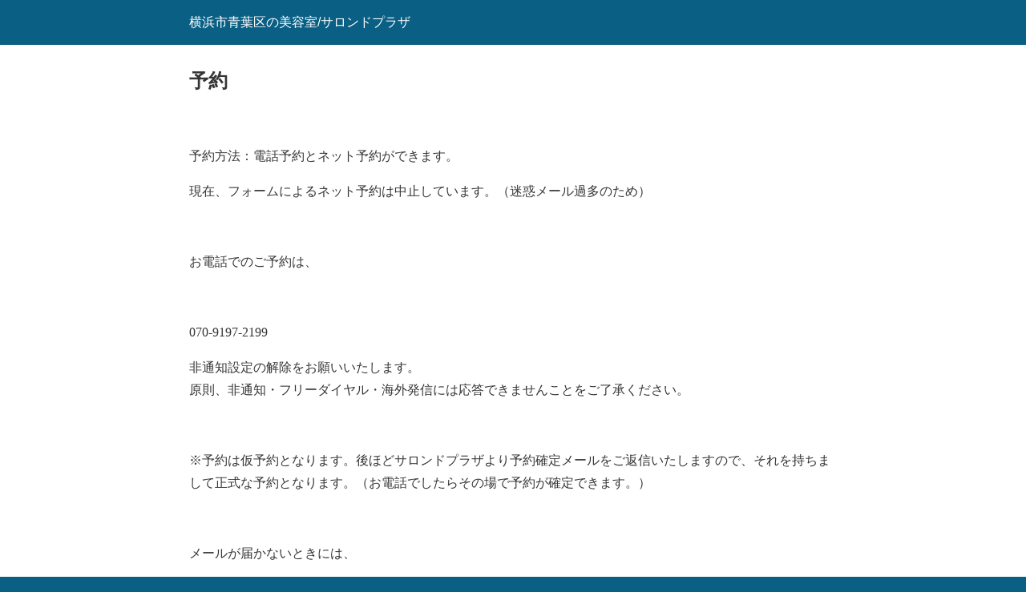

--- FILE ---
content_type: text/html; charset=utf-8
request_url: https://www.salon-de-plaza.com/%E4%BA%88%E7%B4%84/?amp=1
body_size: 6372
content:
<!DOCTYPE html>
<html amp lang="ja" data-amp-auto-lightbox-disable transformed="self;v=1" i-amphtml-layout="" i-amphtml-no-boilerplate="">
<head><meta charset="utf-8"><meta name="viewport" content="width=device-width,minimum-scale=1"><link rel="preconnect" href="https://cdn.ampproject.org"><style amp-runtime="" i-amphtml-version="012512221826001">html{overflow-x:hidden!important}html.i-amphtml-fie{height:100%!important;width:100%!important}html:not([amp4ads]),html:not([amp4ads]) body{height:auto!important}html:not([amp4ads]) body{margin:0!important}body{-webkit-text-size-adjust:100%;-moz-text-size-adjust:100%;-ms-text-size-adjust:100%;text-size-adjust:100%}html.i-amphtml-singledoc.i-amphtml-embedded{-ms-touch-action:pan-y pinch-zoom;touch-action:pan-y pinch-zoom}html.i-amphtml-fie>body,html.i-amphtml-singledoc>body{overflow:visible!important}html.i-amphtml-fie:not(.i-amphtml-inabox)>body,html.i-amphtml-singledoc:not(.i-amphtml-inabox)>body{position:relative!important}html.i-amphtml-ios-embed-legacy>body{overflow-x:hidden!important;overflow-y:auto!important;position:absolute!important}html.i-amphtml-ios-embed{overflow-y:auto!important;position:static}#i-amphtml-wrapper{overflow-x:hidden!important;overflow-y:auto!important;position:absolute!important;top:0!important;left:0!important;right:0!important;bottom:0!important;margin:0!important;display:block!important}html.i-amphtml-ios-embed.i-amphtml-ios-overscroll,html.i-amphtml-ios-embed.i-amphtml-ios-overscroll>#i-amphtml-wrapper{-webkit-overflow-scrolling:touch!important}#i-amphtml-wrapper>body{position:relative!important;border-top:1px solid transparent!important}#i-amphtml-wrapper+body{visibility:visible}#i-amphtml-wrapper+body .i-amphtml-lightbox-element,#i-amphtml-wrapper+body[i-amphtml-lightbox]{visibility:hidden}#i-amphtml-wrapper+body[i-amphtml-lightbox] .i-amphtml-lightbox-element{visibility:visible}#i-amphtml-wrapper.i-amphtml-scroll-disabled,.i-amphtml-scroll-disabled{overflow-x:hidden!important;overflow-y:hidden!important}amp-instagram{padding:54px 0px 0px!important;background-color:#fff}amp-iframe iframe{box-sizing:border-box!important}[amp-access][amp-access-hide]{display:none}[subscriptions-dialog],body:not(.i-amphtml-subs-ready) [subscriptions-action],body:not(.i-amphtml-subs-ready) [subscriptions-section]{display:none!important}amp-experiment,amp-live-list>[update]{display:none}amp-list[resizable-children]>.i-amphtml-loading-container.amp-hidden{display:none!important}amp-list [fetch-error],amp-list[load-more] [load-more-button],amp-list[load-more] [load-more-end],amp-list[load-more] [load-more-failed],amp-list[load-more] [load-more-loading]{display:none}amp-list[diffable] div[role=list]{display:block}amp-story-page,amp-story[standalone]{min-height:1px!important;display:block!important;height:100%!important;margin:0!important;padding:0!important;overflow:hidden!important;width:100%!important}amp-story[standalone]{background-color:#000!important;position:relative!important}amp-story-page{background-color:#757575}amp-story .amp-active>div,amp-story .i-amphtml-loader-background{display:none!important}amp-story-page:not(:first-of-type):not([distance]):not([active]){transform:translateY(1000vh)!important}amp-autocomplete{position:relative!important;display:inline-block!important}amp-autocomplete>input,amp-autocomplete>textarea{padding:0.5rem;border:1px solid rgba(0,0,0,.33)}.i-amphtml-autocomplete-results,amp-autocomplete>input,amp-autocomplete>textarea{font-size:1rem;line-height:1.5rem}[amp-fx^=fly-in]{visibility:hidden}amp-script[nodom],amp-script[sandboxed]{position:fixed!important;top:0!important;width:1px!important;height:1px!important;overflow:hidden!important;visibility:hidden}
/*# sourceURL=/css/ampdoc.css*/[hidden]{display:none!important}.i-amphtml-element{display:inline-block}.i-amphtml-blurry-placeholder{transition:opacity 0.3s cubic-bezier(0.0,0.0,0.2,1)!important;pointer-events:none}[layout=nodisplay]:not(.i-amphtml-element){display:none!important}.i-amphtml-layout-fixed,[layout=fixed][width][height]:not(.i-amphtml-layout-fixed){display:inline-block;position:relative}.i-amphtml-layout-responsive,[layout=responsive][width][height]:not(.i-amphtml-layout-responsive),[width][height][heights]:not([layout]):not(.i-amphtml-layout-responsive),[width][height][sizes]:not(img):not([layout]):not(.i-amphtml-layout-responsive){display:block;position:relative}.i-amphtml-layout-intrinsic,[layout=intrinsic][width][height]:not(.i-amphtml-layout-intrinsic){display:inline-block;position:relative;max-width:100%}.i-amphtml-layout-intrinsic .i-amphtml-sizer{max-width:100%}.i-amphtml-intrinsic-sizer{max-width:100%;display:block!important}.i-amphtml-layout-container,.i-amphtml-layout-fixed-height,[layout=container],[layout=fixed-height][height]:not(.i-amphtml-layout-fixed-height){display:block;position:relative}.i-amphtml-layout-fill,.i-amphtml-layout-fill.i-amphtml-notbuilt,[layout=fill]:not(.i-amphtml-layout-fill),body noscript>*{display:block;overflow:hidden!important;position:absolute;top:0;left:0;bottom:0;right:0}body noscript>*{position:absolute!important;width:100%;height:100%;z-index:2}body noscript{display:inline!important}.i-amphtml-layout-flex-item,[layout=flex-item]:not(.i-amphtml-layout-flex-item){display:block;position:relative;-ms-flex:1 1 auto;flex:1 1 auto}.i-amphtml-layout-fluid{position:relative}.i-amphtml-layout-size-defined{overflow:hidden!important}.i-amphtml-layout-awaiting-size{position:absolute!important;top:auto!important;bottom:auto!important}i-amphtml-sizer{display:block!important}@supports (aspect-ratio:1/1){i-amphtml-sizer.i-amphtml-disable-ar{display:none!important}}.i-amphtml-blurry-placeholder,.i-amphtml-fill-content{display:block;height:0;max-height:100%;max-width:100%;min-height:100%;min-width:100%;width:0;margin:auto}.i-amphtml-layout-size-defined .i-amphtml-fill-content{position:absolute;top:0;left:0;bottom:0;right:0}.i-amphtml-replaced-content,.i-amphtml-screen-reader{padding:0!important;border:none!important}.i-amphtml-screen-reader{position:fixed!important;top:0px!important;left:0px!important;width:4px!important;height:4px!important;opacity:0!important;overflow:hidden!important;margin:0!important;display:block!important;visibility:visible!important}.i-amphtml-screen-reader~.i-amphtml-screen-reader{left:8px!important}.i-amphtml-screen-reader~.i-amphtml-screen-reader~.i-amphtml-screen-reader{left:12px!important}.i-amphtml-screen-reader~.i-amphtml-screen-reader~.i-amphtml-screen-reader~.i-amphtml-screen-reader{left:16px!important}.i-amphtml-unresolved{position:relative;overflow:hidden!important}.i-amphtml-select-disabled{-webkit-user-select:none!important;-ms-user-select:none!important;user-select:none!important}.i-amphtml-notbuilt,[layout]:not(.i-amphtml-element),[width][height][heights]:not([layout]):not(.i-amphtml-element),[width][height][sizes]:not(img):not([layout]):not(.i-amphtml-element){position:relative;overflow:hidden!important;color:transparent!important}.i-amphtml-notbuilt:not(.i-amphtml-layout-container)>*,[layout]:not([layout=container]):not(.i-amphtml-element)>*,[width][height][heights]:not([layout]):not(.i-amphtml-element)>*,[width][height][sizes]:not([layout]):not(.i-amphtml-element)>*{display:none}amp-img:not(.i-amphtml-element)[i-amphtml-ssr]>img.i-amphtml-fill-content{display:block}.i-amphtml-notbuilt:not(.i-amphtml-layout-container),[layout]:not([layout=container]):not(.i-amphtml-element),[width][height][heights]:not([layout]):not(.i-amphtml-element),[width][height][sizes]:not(img):not([layout]):not(.i-amphtml-element){color:transparent!important;line-height:0!important}.i-amphtml-ghost{visibility:hidden!important}.i-amphtml-element>[placeholder],[layout]:not(.i-amphtml-element)>[placeholder],[width][height][heights]:not([layout]):not(.i-amphtml-element)>[placeholder],[width][height][sizes]:not([layout]):not(.i-amphtml-element)>[placeholder]{display:block;line-height:normal}.i-amphtml-element>[placeholder].amp-hidden,.i-amphtml-element>[placeholder].hidden{visibility:hidden}.i-amphtml-element:not(.amp-notsupported)>[fallback],.i-amphtml-layout-container>[placeholder].amp-hidden,.i-amphtml-layout-container>[placeholder].hidden{display:none}.i-amphtml-layout-size-defined>[fallback],.i-amphtml-layout-size-defined>[placeholder]{position:absolute!important;top:0!important;left:0!important;right:0!important;bottom:0!important;z-index:1}amp-img[i-amphtml-ssr]:not(.i-amphtml-element)>[placeholder]{z-index:auto}.i-amphtml-notbuilt>[placeholder]{display:block!important}.i-amphtml-hidden-by-media-query{display:none!important}.i-amphtml-element-error{background:red!important;color:#fff!important;position:relative!important}.i-amphtml-element-error:before{content:attr(error-message)}i-amp-scroll-container,i-amphtml-scroll-container{position:absolute;top:0;left:0;right:0;bottom:0;display:block}i-amp-scroll-container.amp-active,i-amphtml-scroll-container.amp-active{overflow:auto;-webkit-overflow-scrolling:touch}.i-amphtml-loading-container{display:block!important;pointer-events:none;z-index:1}.i-amphtml-notbuilt>.i-amphtml-loading-container{display:block!important}.i-amphtml-loading-container.amp-hidden{visibility:hidden}.i-amphtml-element>[overflow]{cursor:pointer;position:relative;z-index:2;visibility:hidden;display:initial;line-height:normal}.i-amphtml-layout-size-defined>[overflow]{position:absolute}.i-amphtml-element>[overflow].amp-visible{visibility:visible}template{display:none!important}.amp-border-box,.amp-border-box *,.amp-border-box :after,.amp-border-box :before{box-sizing:border-box}amp-pixel{display:none!important}amp-analytics,amp-auto-ads,amp-story-auto-ads{position:fixed!important;top:0!important;width:1px!important;height:1px!important;overflow:hidden!important;visibility:hidden}amp-story{visibility:hidden!important}html.i-amphtml-fie>amp-analytics{position:initial!important}[visible-when-invalid]:not(.visible),form [submit-error],form [submit-success],form [submitting]{display:none}amp-accordion{display:block!important}@media (min-width:1px){:where(amp-accordion>section)>:first-child{margin:0;background-color:#efefef;padding-right:20px;border:1px solid #dfdfdf}:where(amp-accordion>section)>:last-child{margin:0}}amp-accordion>section{float:none!important}amp-accordion>section>*{float:none!important;display:block!important;overflow:hidden!important;position:relative!important}amp-accordion,amp-accordion>section{margin:0}amp-accordion:not(.i-amphtml-built)>section>:last-child{display:none!important}amp-accordion:not(.i-amphtml-built)>section[expanded]>:last-child{display:block!important}
/*# sourceURL=/css/ampshared.css*/</style><meta name="amp-to-amp-navigation" content="AMP-Redirect-To; AMP.navigateTo"><meta name="robots" content="max-image-preview:large"><meta name="generator" content="AMP Plugin v2.5.5; mode=reader; theme=legacy"><meta name="generator" content="WordPress 6.9"><meta name="description" content="予約方法：電話予約とネット予約ができます。 現在、フォームによるネット予約は中止しています。（迷"><meta name="robots" content="max-image-preview:large"><meta name="generator" content="All in One SEO (AIOSEO) 4.9.3"><script async="" src="https://cdn.ampproject.org/v0.mjs" type="module" crossorigin="anonymous"></script><script async nomodule src="https://cdn.ampproject.org/v0.js" crossorigin="anonymous"></script><style amp-custom="">#amp-mobile-version-switcher{left:0;position:absolute;width:100%;z-index:100}#amp-mobile-version-switcher>a{background-color:#444;border:0;color:#eaeaea;display:block;font-family:-apple-system,BlinkMacSystemFont,Segoe UI,Roboto,Oxygen-Sans,Ubuntu,Cantarell,Helvetica Neue,sans-serif;font-size:16px;font-weight:600;padding:15px 0;text-align:center;-webkit-text-decoration:none;text-decoration:none}#amp-mobile-version-switcher>a:active,#amp-mobile-version-switcher>a:focus,#amp-mobile-version-switcher>a:hover{-webkit-text-decoration:underline;text-decoration:underline}:root{--wp-block-synced-color:#7a00df;--wp-block-synced-color--rgb:122,0,223;--wp-bound-block-color:var(--wp-block-synced-color);--wp-editor-canvas-background:#ddd;--wp-admin-theme-color:#007cba;--wp-admin-theme-color--rgb:0,124,186;--wp-admin-theme-color-darker-10:#006ba1;--wp-admin-theme-color-darker-10--rgb:0,107,160.5;--wp-admin-theme-color-darker-20:#005a87;--wp-admin-theme-color-darker-20--rgb:0,90,135;--wp-admin-border-width-focus:2px}@media (min-resolution:192dpi){:root{--wp-admin-border-width-focus:1.5px}}:root{--wp--preset--font-size--normal:16px;--wp--preset--font-size--huge:42px}html :where(.has-border-color){border-style:solid}html :where([data-amp-original-style*=border-top-color]){border-top-style:solid}html :where([data-amp-original-style*=border-right-color]){border-right-style:solid}html :where([data-amp-original-style*=border-bottom-color]){border-bottom-style:solid}html :where([data-amp-original-style*=border-left-color]){border-left-style:solid}html :where([data-amp-original-style*=border-width]){border-style:solid}html :where([data-amp-original-style*=border-top-width]){border-top-style:solid}html :where([data-amp-original-style*=border-right-width]){border-right-style:solid}html :where([data-amp-original-style*=border-bottom-width]){border-bottom-style:solid}html :where([data-amp-original-style*=border-left-width]){border-left-style:solid}html :where(amp-img[class*=wp-image-]),html :where(amp-anim[class*=wp-image-]){height:auto;max-width:100%}:where(figure){margin:0 0 1em}html :where(.is-position-sticky){--wp-admin--admin-bar--position-offset:var(--wp-admin--admin-bar--height,0px)}@media screen and (max-width:600px){html :where(.is-position-sticky){--wp-admin--admin-bar--position-offset:0px}}amp-img.amp-wp-enforced-sizes{object-fit:contain}amp-img img,amp-img noscript{image-rendering:inherit;object-fit:inherit;object-position:inherit}.amp-wp-enforced-sizes{max-width:100%;margin:0 auto}html{background:#0a5f85}body{background:#fff;color:#353535;font-family:Georgia,"Times New Roman",Times,Serif;font-weight:300;line-height:1.75}p,ul{margin:0 0 1em;padding:0}a,a:visited{color:#0a5f85}a:hover,a:active,a:focus{color:#353535}.amp-wp-header div,.amp-wp-title,.amp-wp-footer p,.back-to-top{font-family:-apple-system,BlinkMacSystemFont,"Segoe UI","Roboto","Oxygen-Sans","Ubuntu","Cantarell","Helvetica Neue",sans-serif}.amp-wp-header{background-color:#0a5f85}.amp-wp-header div{color:#fff;font-size:1em;font-weight:400;margin:0 auto;max-width:calc(840px - 32px);padding:.875em 16px;position:relative}.amp-wp-header a{color:#fff;text-decoration:none}.amp-wp-article{color:#353535;font-weight:400;margin:1.5em auto;max-width:840px;overflow-wrap:break-word;word-wrap:break-word}.amp-wp-article-header{align-items:center;align-content:stretch;display:flex;flex-wrap:wrap;justify-content:space-between;margin:1.5em 16px 0}.amp-wp-title{color:#353535;display:block;flex:1 0 100%;font-weight:900;margin:0 0 .625em;width:100%}.amp-wp-article-content{margin:0 16px}.amp-wp-article-content ul{margin-left:1em}.amp-wp-article-content amp-img{margin:0 auto}.amp-wp-footer{border-top:1px solid #c2c2c2;margin:calc(1.5em - 1px) 0 0}.amp-wp-footer div{margin:0 auto;max-width:calc(840px - 32px);padding:1.25em 16px 1.25em;position:relative}.amp-wp-footer h2{font-size:1em;line-height:1.375em;margin:0 0 .5em}.amp-wp-footer p{color:#696969;font-size:.8em;line-height:1.5em;margin:0 85px 0 0}.amp-wp-footer a{text-decoration:none}.back-to-top{bottom:1.275em;font-size:.8em;font-weight:600;line-height:2em;position:absolute;right:16px}.amp-wp-c54485f:not(#_#_#_#_#_){background-color:#ffeaa8;border-top:4px solid #000}.amp-wp-f8f0137:not(#_#_#_#_#_){height:100px;width:100px}

/*# sourceURL=amp-custom.css */</style><link rel="canonical" href="https://www.salon-de-plaza.com/%e4%ba%88%e7%b4%84/"><title>予約 | 横浜市青葉区の美容室/サロンドプラザ</title><script type="application/ld+json" class="aioseo-schema">{"@context":"https://schema.org","@graph":[{"@type":"BreadcrumbList","@id":"https://www.salon-de-plaza.com/%e4%ba%88%e7%b4%84/#breadcrumblist","itemListElement":[{"@type":"ListItem","@id":"https://www.salon-de-plaza.com#listItem","position":1,"name":"ホーム","item":"https://www.salon-de-plaza.com","nextItem":{"@type":"ListItem","@id":"https://www.salon-de-plaza.com/%e4%ba%88%e7%b4%84/#listItem","name":"予約"}},{"@type":"ListItem","@id":"https://www.salon-de-plaza.com/%e4%ba%88%e7%b4%84/#listItem","position":2,"name":"予約","previousItem":{"@type":"ListItem","@id":"https://www.salon-de-plaza.com#listItem","name":"ホーム"}}]},{"@type":"Organization","@id":"https://www.salon-de-plaza.com/#organization","name":"横浜市青葉区の美容室/サロンドプラザ","description":"個人サロンのため予約優先、マンツーマンで親切丁寧、気軽に相談できる美容院です。理論に基づくパーマやカラー・縮毛矯正・カットをご体験ください。ヘアケア通販も特価販売！","url":"https://www.salon-de-plaza.com/"},{"@type":"WebPage","@id":"https://www.salon-de-plaza.com/%e4%ba%88%e7%b4%84/#webpage","url":"https://www.salon-de-plaza.com/%e4%ba%88%e7%b4%84/","name":"予約 | 横浜市青葉区の美容室/サロンドプラザ","description":"予約方法：電話予約とネット予約ができます。 現在、フォームによるネット予約は中止しています。（迷","inLanguage":"ja","isPartOf":{"@id":"https://www.salon-de-plaza.com/#website"},"breadcrumb":{"@id":"https://www.salon-de-plaza.com/%e4%ba%88%e7%b4%84/#breadcrumblist"},"datePublished":"2014-02-22T23:45:32+09:00","dateModified":"2025-08-24T20:51:08+09:00"},{"@type":"WebSite","@id":"https://www.salon-de-plaza.com/#website","url":"https://www.salon-de-plaza.com/","name":"横浜市青葉区の美容室/サロンドプラザ","description":"個人サロンのため予約優先、マンツーマンで親切丁寧、気軽に相談できる美容院です。理論に基づくパーマやカラー・縮毛矯正・カットをご体験ください。ヘアケア通販も特価販売！","inLanguage":"ja","publisher":{"@id":"https://www.salon-de-plaza.com/#organization"}}]}</script></head>

<body class="">

<header id="top" class="amp-wp-header">
	<div>
		<a href="https://www.salon-de-plaza.com/?amp=1">
									<span class="amp-site-title">
				横浜市青葉区の美容室/サロンドプラザ			</span>
		</a>
	</div>
</header>

<article class="amp-wp-article">
	<header class="amp-wp-article-header">
		<h1 class="amp-wp-title">予約</h1>
	</header>

	
	<div class="amp-wp-article-content">
		<p> </p>
<p>予約方法：電話予約とネット予約ができます。</p>
<p>現在、フォームによるネット予約は中止しています。（迷惑メール過多のため）</p>
<p> </p>
<p>お電話でのご予約は、</p>
<p> </p>
<p>070-9197-2199</p>
<p>非通知設定の解除をお願いいたします。<br>
原則、非通知・フリーダイヤル・海外発信には応答できませんことをご了承ください。</p>
<p> </p>
<p>※予約は仮予約となります。後ほどサロンドプラザより予約確定メールをご返信いたしますので、それを持ちまして正式な予約となります。（お電話でしたらその場で予約が確定できます。）</p>
<p> </p>
<p>メールが届かないときには、</p>
<p>070-9197-2199</p>
<p>よりご予約ください。<br>
非通知設定の解除をお願いいたします。<br>
原則、非通知・フリーダイヤル・海外発信には応答できませんことをご了承ください。</p>
<p> </p>
<p>※始めてご予約の方は予約日を含めて５日以内でお願いいたします。</p>
<p> </p>
<p>キャンセル歴のある方はお断りする場合がございます。</p>
<p> </p>
<p>MR.ハビットなどお時間のかかる施術の受付は原則として午後３時までとさせていただいています。（時間外は要相談）</p>
<p> </p>
<p>営業時間１０:００－午後６:００（終了）</p>
<p> </p>
 
<div class="wp-biographia-container-top amp-wp-c54485f" data-amp-original-style="background-color: #FFEAA8; border-top: 4px solid #000000;"><div class="wp-biographia-pic amp-wp-f8f0137" data-amp-original-style="height:100px; width:100px;"><amp-img alt="" src="https://secure.gravatar.com/avatar/5c56dfe8191f9fef102701842cd55640ce14b6f5b74987a6b33252671fa5274d?s=100&amp;d=mm&amp;r=g" srcset="https://secure.gravatar.com/avatar/5c56dfe8191f9fef102701842cd55640ce14b6f5b74987a6b33252671fa5274d?s=200&amp;d=mm&amp;r=g 2x" class="wp-biographia-avatar avatar-100 photo amp-wp-enforced-sizes i-amphtml-layout-intrinsic i-amphtml-layout-size-defined" height="100" width="100" layout="intrinsic" i-amphtml-layout="intrinsic"><i-amphtml-sizer slot="i-amphtml-svc" class="i-amphtml-sizer"><img alt="" aria-hidden="true" class="i-amphtml-intrinsic-sizer" role="presentation" src="[data-uri]"></i-amphtml-sizer><noscript><img alt="" src="https://secure.gravatar.com/avatar/5c56dfe8191f9fef102701842cd55640ce14b6f5b74987a6b33252671fa5274d?s=100&amp;d=mm&amp;r=g" srcset="https://secure.gravatar.com/avatar/5c56dfe8191f9fef102701842cd55640ce14b6f5b74987a6b33252671fa5274d?s=200&amp;d=mm&amp;r=g 2x" height="100" width="100"></noscript></amp-img></div><div class="wp-biographia-text"><h3>About <a href="https://www.salon-de-plaza.com/author/tamapura_tama_tama/?amp=1" title="サロンドプラザ美容室 佐藤">サロンドプラザ美容室 佐藤</a></h3><p>横浜市青葉区の田園都市線たまプラーザ駅にて親の代、昭和５１年からサロンドプラザ美容室を営んでいます。縮毛矯正のＭＲ．ハビットを初期から導入し毛髪化学・ケミカル関係に興味を持って今日のオリジナル矯正に至ります。ヘアスタイルは作品でなくて商品！お客様が満足できるかが全てではないか・・・と思います。</p><div class="wp-biographia-links"><small><ul class="wp-biographia-list wp-biographia-list-text"><li><a href="mailto:info@salon-de-plaza.com" target="_self" title="Send サロンドプラザ美容室 佐藤 Mail" class="wp-biographia-link-text">Mail</a></li> | <li><a href="http://www.salon-de-plaza.com/?amp=1" target="_self" title="サロンドプラザ美容室 佐藤 On The Web" class="wp-biographia-link-text">Web</a></li> | <li><a href="https://www.salon-de-plaza.com/author/tamapura_tama_tama/?amp=1" target="_self" title="More Posts By サロンドプラザ美容室 佐藤" class="wp-biographia-link-text">More Posts(92)</a></li></ul></small></div></div></div>
	</div>
</article>

<footer class="amp-wp-footer">
	<div>
		<h2>横浜市青葉区の美容室/サロンドプラザ</h2>
		<a href="#top" class="back-to-top">トップへ戻る</a>
	</div>
</footer>


		<div id="amp-mobile-version-switcher">
			<a rel="nofollow" href="https://www.salon-de-plaza.com/%E4%BA%88%E7%B4%84/?noamp=mobile">
				モバイルバージョンを終了			</a>
		</div>

				

</body></html>
